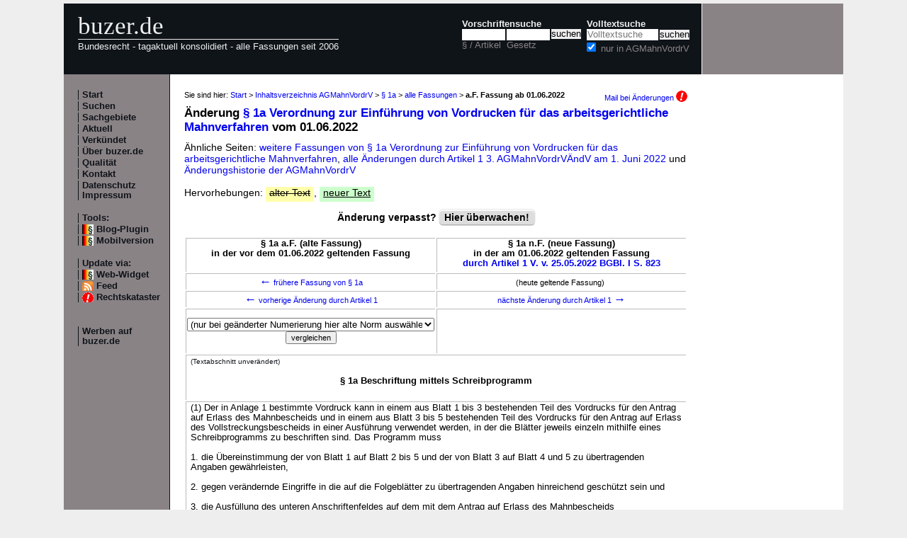

--- FILE ---
content_type: text/html; charset=utf-8
request_url: https://www.buzer.de/gesetz/5547/al164726-0.htm
body_size: 4914
content:

<!DOCTYPE html PUBLIC "-//W3C//DTD XHTML 1.0 Strict//EN" 
  "http://www.w3.org/TR/xhtml1/DTD/xhtml1-strict.dtd">
  
<html lang="de" xmlns="http://www.w3.org/1999/xhtml">
<head>
	
	<meta http-equiv="Content-Type" content="text/html; charset=utf-8" />
	<meta http-equiv="expires" content="0" />
	<meta name="language" content="de" />
	<meta name="referrer" content="origin-when-cross-origin" />
	<meta name="author" content="buzer.de" />
	<link href="/screen.css" rel="stylesheet" type="text/css" media="all" /><meta name="viewport" content="width=device-width, initial-scale=1.0" /><link href="/print.css" rel="stylesheet" type="text/css" media="print" />
	<link rel="alternate" type="application/rss+xml" title="buzer.de Feed" href="/gesetze_feed.xml" />
	<link rel="search" type="application/opensearchdescription+xml" title="buzer.de - Titelsuche, z.B. '32a EStG'" href="/buzer_search_titel.xml" />
	<link rel="search" type="application/opensearchdescription+xml" title="buzer.de - Volltextsuche" href="/buzer_search_volltext.xml" />
<link rel="contents" href="/gesetz/5547/index.htm" title="Inhaltsverzeichnis AGMahnVordrV" /><meta name="robots" content="index,follow" />
<link rel="canonical" href="https://www.buzer.de/gesetz/5547/al164726-0.htm" />
	
	<title>Fassung &sect; 1a AGMahnVordrV a.F. bis 01.06.2022 (ge&auml;ndert durch Artikel 1 V. v. 25.05.2022 BGBl. I S. 823) </title>
	<meta name="description" content="Text &sect; 1a AGMahnVordrV a.F. in der Fassung vom 01.06.2022 (ge&auml;ndert durch Artikel 1 V. v. 25.05.2022 BGBl. I S. 823) " />
	<meta name="keywords" content="Erlass Antrag Gericht Vollstreckungsbescheids Mahnbescheids Angaben Hersteller Anschriftenfenster Ausf&uuml;hrung Bl&auml;tter Eingangsstempel Inhalt Programm Vermerk Vordruck" />
</head>
<body>
<div class="main">
<div class="headerb">
	<div class="logog"><a href="/index.htm">buzer.de</a></div>
	<div class="logok"><span> Bundesrecht - tagaktuell konsolidiert - alle Fassungen seit 2006</span></div>
	<div class="suchform"><div class="suchform1"><form name="Vorschriftensuche" method="get" action="/s1.htm">
<div>
<div class="suchetitel">Vorschriftensuche</div>	
<div class="input1plabel"><input class="input1p" name="a" type="text" id="paragraf" accesskey="a" value="" autocorrect="off" autocomplete="off" title="tippen Sie z.B. '1 EStG' und dr&uuml;cken Sie 'Enter';
wird automatisch ohne Maus beim Tippen einer Zahl ausgew&auml;hlt" />
<label for="paragraf">&sect; / Artikel</label></div><div class="input1glabel"><input class="input1g ajax-suggestion url-/suggest" name="g" type="text" id="gesetz" accesskey="g" value="" autocorrect="off" autocomplete="off" title="Suche mit Namen, einem Teil davon oder anhand der Fundstelle;
wird automatisch ohne Maus beim Tippen eines Buchstaben ausgew&auml;hlt" /><label for="gesetz">Gesetz</label></div><input class="input1s" type="submit" value="suchen" />
<input type="hidden" name="kurz" value="AGMahnVordrV" />
<input type="hidden" name="ag" value="5547" />
</div></form></div>
<div class="suchform2"><form name="Volltextsuche" method="get" action="/s2.htm">
			<div>
			<div class="input2vlabel"><label for="volltextsuche">Volltextsuche</label></div>
			<input class="input2v" name="v" placeholder="Volltextsuche" type="text" id="volltextsuche" accesskey="v" value="" title="suchen Sie hier im vollen Text der Gesetze" /><input class="input2s" type="submit" value="suchen" onClick="return checkEmptyFulltext();" />
			<div class="input2llabel">
			<input class="input2l" id="lokalesuche" type="checkbox" name="loc" value="1" checked="checked" />
			<label for="lokalesuche">nur in AGMahnVordrV</label>
			</div>
			<input type="hidden" name="kurz" value="AGMahnVordrV" />

			<input type="hidden" name="ag" value="5547" />
			</div>
		</form>
	</div>
<div class="updown mheadhide"><a href="#"><span class="navarrow">&#8593;</span> nach oben</a> <a href="#b"><span class="navarrow">&#8595;</span> nach unten</a></div></div>	

</div>
<div class="headerbr"></div>

<div class="dcont"><div class="boxleft">&nbsp;</div><div class="dcontl"><div class="m"><a href="/index.htm" title="zur Startseite">Start</a></div><div class="m"><a href="/s.htm" title="alle Suchfunktionen">Suchen</a></div><div class="m"><a href="/fna/index.htm" title="Sachgebiete nach FNA">Sachgebiete</a></div><div class="m"><a href="/z.htm" title="gerade in Kraft getretene &Auml;nderungen">Aktuell</a></div><div class="m"><a href="/v.htm" title="demn&auml;chst in Kraft tretende &Auml;nderungen">Verk&uuml;ndet</a></div><div class="m"><a href="/h.htm" title="Nutzungshinweise f&uuml;r buzer.de">&Uuml;ber buzer.de</a></div><div class="m"><a href="/quality.htm" title="Qualicheck">Qualit&auml;t</a></div><div class="m"><a href="https://www.buzer.de/k.htm" title="Kontaktformular">Kontakt</a></div><div class="m"><a href="/i.htm" title="Impressum, Datenschutz">Datenschutz Impressum</a></div><br /><div class="m">Tools:</div><div class="m"><a class="android" href="/li.htm" title="Zitate und Fundstellen verlinken">Blog-Plugin</a></div><div class="m"><a class="android" href="/gesetz/5547/al164726-0.htm?setmobile=1" rel="nofollow" title="Ansicht f&uuml;r mobile Ger&auml;te, erfordert cookie">Mobilversion</a></div><div class="m" id="previewSelector" style="display:none;"><input type="checkbox" name="previewSelector" /> Vorschau</div><br /><div class="m">Update via:</div>	
<div class="m"><a class="android" href="/gesetze-ticker.htm" title="Informationsdienst per Ticker">Web-Widget</a></div>
<div class="m"><a class="rssl" href="/gesetze_feed.xml">Feed</a></div>
<div class="m"><a class="att" href="https://www.buzer.de/rechtskataster.htm">Rechtskataster</a></div>

<br /><br /><div class="m"><a href="/werben.htm" title="Werben auf buzer.de">Werben auf buzer.de</a></div></div><div class="dcontc"><!-- google_ad_section_start --><div class="nav">Sie sind hier: <a href="/index.htm">Start</a> &gt; <a href="/gesetz/5547/index.htm">Inhaltsverzeichnis AGMahnVordrV</a> &gt; <a href="/gesetz/5547/a76067.htm">&sect; 1a</a> &gt; <a href="/gesetz/5547/al76067.htm">alle Fassungen</a> &gt; <b>a.F. Fassung ab 01.06.2022</b><div class="headmail"><a href="https://www.buzer.de/rechtskataster.htm?t=1&amp;alarmAddTitle=5547">Mail bei &Auml;nderungen <img src="/images/attention.gif" alt="attention" /></a></div></div><h1 class="t">&Auml;nderung <a href="https://www.buzer.de/gesetz/5547/a76067.htm">&sect; 1a Verordnung zur Einf&uuml;hrung von Vordrucken f&uuml;r das arbeitsgerichtliche Mahnverfahren</a> vom 01.06.2022</h1>&Auml;hnliche Seiten: <a title="" class="highlight4" href="https://www.buzer.de/gesetz/5547/al76067.htm">weitere Fassungen von &sect; 1a Verordnung zur Einf&uuml;hrung von Vordrucken f&uuml;r das arbeitsgerichtliche Mahnverfahren</a>, <a class="highlight2" href="/gesetz/5547/v286927-2022-06-01.htm">alle &Auml;nderungen durch Artikel 1 3. AGMahnVordrV&Auml;ndV am 1.&nbsp;Juni&nbsp;2022 </a> und <a href="/gesetz/5547/l.htm">&Auml;nderungshistorie der AGMahnVordrV</a><br /><br />Hervorhebungen: <span class="halt hdel">alter Text</span>, <span class="hneu happ">neuer Text</span><br /><br /><a name="kopf" id="kopf"></a><div style="text-align:center;font-weight:bold;">&Auml;nderung verpasst? <div class="nbutton"><a href="https://www.buzer.de/rechtskataster.htm?t=3&amp;alarmAddTitle=5547">Hier &uuml;berwachen!</a></div><br /></div><br /><table class="tdiff"><tr><th>&sect; 1a a.F. (alte Fassung)<br />in der vor dem 01.06.2022 geltenden Fassung</th><th>&sect; 1a n.F. (neue Fassung)<br />in der am 01.06.2022 geltenden Fassung<br /><a title="Artikel 1 Dritte Verordnung zur &Auml;nderung von Vordrucken f&uuml;r das arbeitsgerichtliche Mahnverfahren (3. AGMahnVordrV&Auml;ndV)" href="https://www.buzer.de/gesetz/15345/a286927.htm">durch Artikel 1 V. v. 25.05.2022 BGBl. I S. 823</a></th></tr><tr class="noprint"><td><div class="hnav"><a href="https://www.buzer.de/gesetz/5547/al45231-0.htm"><span class="navarrow">&#8592;</span> fr&uuml;here Fassung von &sect; 1a</a></div></td><td><div class="hnav">(heute geltende Fassung)<span class="navarrow">&nbsp;</span></div></td></tr><tr class="noprint"><td><div class="hnav"><a href="https://www.buzer.de/gesetz/5547/al164725-0.htm" id="lprev"><span class="navarrow">&#8592;</span> vorherige &Auml;nderung durch Artikel 1</a></div></td><td><div class="hnav"><a href="https://www.buzer.de/gesetz/5547/al164729-0.htm" id="lnext">n&auml;chste &Auml;nderung durch Artikel 1 <span class="navarrow">&#8594;</span></a></div></td></tr><tr class="noprint"><td><div class="hnav"><form action="/gesetz/5547/al164726-0.htm" method="get" style="margin:0px;"><p><select style="width:100%;" name="line"><option value="0">(nur bei ge&auml;nderter Numerierung hier alte Norm ausw&auml;hlen)</option><option value="164725">&sect; 1 Vordrucke</option><option value="164727">&sect; 2 Angaben bei Verbraucherdarlehen und -finanzierungshilfen</option><option value="164728">&sect; 3 Inkrafttreten</option><option value="164729">&sect; 2 (neu) </option><option value="164730">&sect; 3 (neu) </option><option value="164731">&sect; 4 (neu) </option><option value="164732">&sect; 5 (neu) </option></select><input type="submit" value="vergleichen" /></p></form></div></td><td><div class="hnav"></div></td></tr><tr><td colspan="2"><div class="hunc"><span class="hdiff">(Textabschnitt unver&auml;ndert)</span><br /><br /><h3 class="art0"> &sect; 1a Beschriftung mittels Schreibprogramm </h3> <br /></div></td></tr><tr><td colspan="2"><div class="hunc">(1) Der in Anlage 1 bestimmte Vordruck kann in einem aus Blatt 1 bis 3 bestehenden Teil des Vordrucks f&uuml;r den Antrag auf Erlass des Mahnbescheids und in einem aus Blatt 3 bis 5 bestehenden Teil des Vordrucks f&uuml;r den Antrag auf Erlass des Vollstreckungsbescheids in einer Ausf&uuml;hrung verwendet werden, in der die Bl&auml;tter jeweils einzeln mithilfe eines Schreibprogramms zu beschriften sind. Das Programm muss <br /> <br />1. die &Uuml;bereinstimmung der von Blatt 1 auf Blatt 2 bis 5 und der von Blatt 3 auf Blatt 4 und 5 zu &uuml;bertragenden Angaben gew&auml;hrleisten, <br /> <br />2. gegen ver&auml;ndernde Eingriffe in die auf die Folgebl&auml;tter zu &uuml;bertragenden Angaben hinreichend gesch&uuml;tzt sein und <br /> <br />3. die Ausf&uuml;llung des unteren Anschriftenfeldes auf dem mit dem Antrag auf Erlass des Mahnbescheids einzureichenden Blatt 3 und auf Blatt 4 vorsehen. <br /> <br />(2) Der Hersteller der Vordrucke sowie der Hersteller und die Bezeichnung des f&uuml;r die Beschriftung verwendeten Programms m&uuml;ssen mindestens auf Blatt 1 und dem f&uuml;r den Antrag auf Erlass des Vollstreckungsbescheids verwendeten Blatt 3 erkennbar gemacht sein. Blatt 1 muss in dem freien Feld neben dem Raum f&uuml;r den Eingangsstempel des Gerichts anstelle des dort vorgesehenen Anschriftenfensters den Vermerk enthalten: 'Die Angaben zum Inhalt des Mahnbescheids auf diesem von mir unterschriebenen Blatt stimmen mit denen auf Blatt 2 und 3 &uuml;berein.' In dem mit dem Antrag auf Erlass des Mahnbescheids einzureichenden Blatt 3 entfallen in der Zustellungsnachricht der letzte Satz und der Vordruck auf der R&uuml;ckseite. Das f&uuml;r den Antrag auf Erlass des Vollstreckungsbescheids verwendete Blatt 3 soll ohne die Zustellungsnachricht aufgef&uuml;hrt werden und muss in dem freien Feld neben dem Raum f&uuml;r den Eingangsstempel des Gerichts anstelle des dort vorgesehenen Anschriftenfensters den Vermerk enthalten: 'Das mir vom Gericht mitgeteilte Zustellungsdatum des Mahnbescheids wurde richtig und vollst&auml;ndig auf das f&uuml;r den Erlass des Vollstreckungsbescheids verwendete Blatt 3 &uuml;bertragen und durch meine Unterschrift oder meine elektronische Signatur best&auml;tigt. Die Angaben zum Inhalt des Vollstreckungsbescheids auf diesem Blatt stimmen mit denen auf Blatt 4 und 5 &uuml;berein.'. Nach Abstimmung mit dem Gericht kann den beiden Teilvordrucken als jeweils zus&auml;tzliches Blatt das bereits vom Antragsteller vorbereitend mit Namen und Anschrift und beim zweiten Teilvordruck auch mit der Gesch&auml;ftsnummer des Gerichts ausgef&uuml;llte Formblatt der Postzustellungsurkunde beigef&uuml;gt werden. <br /> <br />(3) Die Bl&auml;tter sollen mit einem Durchschreibemittel versehen sein, das auch bei handschriftlicher Bearbeitung durch das Gericht die Lesbarkeit der Durchschriften gew&auml;hrleistet; &sect; 1 Absatz 2 Satz 5 gilt entsprechend. <br /> <br /></div></td></tr><tr><td class="halt"> <span class="hdiff">(Text alte Fassung)</span><br /><br />(4) <span class="hdel">Wird der Mahnantrag von einem Rechtsanwalt gestellt, ist nur die Form der Antragstellung nach den Abs&auml;tzen 1 bis 3 zul&auml;ssig. <br /> <br />(5) </span>Die Gerichte f&uuml;r Arbeitssachen k&ouml;nnen die in Absatz 1 bezeichnete Ausf&uuml;hrung auch mithilfe eines Datenverarbeitungsprogramms erstellen. Das Programm muss die in Absatz 1 Satz 2 vorgesehenen Anforderungen erf&uuml;llen. Der Hersteller der Vordrucke muss mindestens auf Blatt 1 und dem f&uuml;r den Antrag auf Erlass des Vollstreckungsbescheids verwendeten Blatt 3 erkennbar sein. <br /> <span class="hdel"><br />(6) </span>Treten nicht dem Gericht zuzurechnende M&auml;ngel auf, ist die Anwendung der vorstehenden Vorschriften auszusetzen, bis die Ursache behoben ist. <br /> <br /> </td><td class="hneu"><span class="hdiff">(Text neue Fassung)</span><br /><br />(4) Die Gerichte f&uuml;r Arbeitssachen k&ouml;nnen die in Absatz 1 bezeichnete Ausf&uuml;hrung auch mithilfe eines Datenverarbeitungsprogramms erstellen. Das Programm muss die in Absatz 1 Satz 2 vorgesehenen Anforderungen erf&uuml;llen. Der Hersteller der Vordrucke muss mindestens auf Blatt 1 und dem f&uuml;r den Antrag auf Erlass des Vollstreckungsbescheids verwendeten Blatt 3 erkennbar sein. <br /> <span class="happ"><br />(5) </span>Treten nicht dem Gericht zuzurechnende M&auml;ngel auf, ist die Anwendung der vorstehenden Vorschriften auszusetzen, bis die Ursache behoben ist. <br /> <br /> </td></tr><tr></tr><tr class="noprint"><td><div class="hnav"><a href="https://www.buzer.de/gesetz/5547/al45231-0.htm"><span class="navarrow">&#8592;</span> fr&uuml;here Fassung von &sect; 1a</a></div></td><td><div class="hnav">(heute geltende Fassung)<span class="navarrow">&nbsp;</span></div></td></tr><tr class="noprint"><td><div class="hnav"><a href="https://www.buzer.de/gesetz/5547/al164725-0.htm"><span class="navarrow">&#8592;</span> vorherige &Auml;nderung durch Artikel 1</a></div></td><td><div class="hnav"><a href="https://www.buzer.de/gesetz/5547/al164729-0.htm">n&auml;chste &Auml;nderung durch Artikel 1 <span class="navarrow">&#8594;</span></a></div></td></tr></table><br /><!-- google_ad_section_end --><div class="plinks"><b>Link zu dieser Seite</b>: https://www.buzer.de/gesetz/5547/al164726-0.htm&nbsp;&nbsp;&nbsp;</div><div class="top"><a href="https://www.buzer.de/gesetz/5547/index.htm">Inhaltsverzeichnis</a> | <a href="/Gesetze_PDF_ausdrucken.htm" title="Hinweise zum Ausdrucken">Ausdrucken/PDF</a> | <a href="#">nach oben</a></div></div><div class="dcontr"><div>&nbsp;</div><div class="anz_links" id="anz_links" style="width:160px"><script async src="//pagead2.googlesyndication.com/pagead/js/adsbygoogle.js"></script> <!-- Buzer - 160x400 links responsive --> <ins class="adsbygoogle"      style="display:block"      data-ad-client="ca-pub-7612325987190054"      data-ad-slot="2886225917"      data-ad-format="auto"></ins> <script> (adsbygoogle = window.adsbygoogle || []).push({}); </script><div class="anzl">Anzeige</div></div><br /><br /><div class="mo"><a href="/li.htm">F&uuml;r Ihr Blog oder Forum - Gesetze verkn&uuml;pfen</a></div><br /><br /><div class="mo"><a href="/gesetze-ticker.htm">F&uuml;r Ihre Internetseite -<br />Ticker aktuellste Gesetzes&auml;nderungen</a></div></div></div><div class="dfoot"><div class="dfootl"><div>&nbsp;</div></div><div class="dfootc"><a name="b"></a></div><div class="dfootr"></div></div><script type="text/javascript" src="/ajaxSuggestions.js"></script>
			<script type="text/javascript" src = "/jquery-3.1.1.min.js"></script>
			<div id="search-result-suggestions"><div id="search-results"></div></div><script type="text/javascript" src = "/functions.js"></script><script type="text/javascript" src = "/swipe.js"></script></div></body></html>

--- FILE ---
content_type: text/html; charset=utf-8
request_url: https://www.google.com/recaptcha/api2/aframe
body_size: 266
content:
<!DOCTYPE HTML><html><head><meta http-equiv="content-type" content="text/html; charset=UTF-8"></head><body><script nonce="TYghIHkmrbwS6I9CoTplbQ">/** Anti-fraud and anti-abuse applications only. See google.com/recaptcha */ try{var clients={'sodar':'https://pagead2.googlesyndication.com/pagead/sodar?'};window.addEventListener("message",function(a){try{if(a.source===window.parent){var b=JSON.parse(a.data);var c=clients[b['id']];if(c){var d=document.createElement('img');d.src=c+b['params']+'&rc='+(localStorage.getItem("rc::a")?sessionStorage.getItem("rc::b"):"");window.document.body.appendChild(d);sessionStorage.setItem("rc::e",parseInt(sessionStorage.getItem("rc::e")||0)+1);localStorage.setItem("rc::h",'1769477492864');}}}catch(b){}});window.parent.postMessage("_grecaptcha_ready", "*");}catch(b){}</script></body></html>